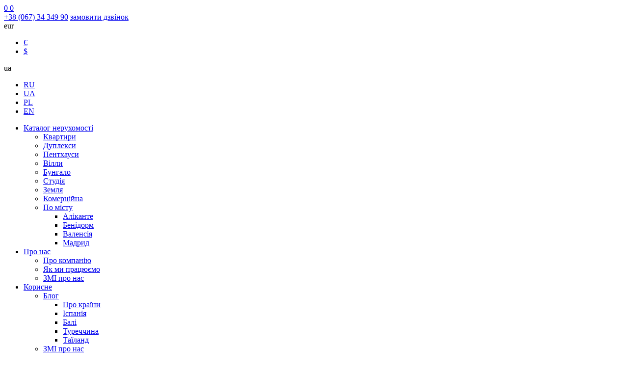

--- FILE ---
content_type: text/html; charset=UTF-8
request_url: https://deniz-estate.com/ua/blog/investors/variant-investirovaniya-v-odinochnuyu-villu/
body_size: 12966
content:
<!doctype html><html lang="uk"><head><script data-no-optimize="1">var litespeed_docref=sessionStorage.getItem("litespeed_docref");litespeed_docref&&(Object.defineProperty(document,"referrer",{get:function(){return litespeed_docref}}),sessionStorage.removeItem("litespeed_docref"));</script> <meta charset="utf-8"><meta name="viewport" content="width=device-width, initial-scale=1"><link rel="apple-touch-icon" sizes="76x76" href="/apple-touch-icon.png"><link rel="icon" type="image/png" sizes="32x32" href="/favicon-32x32.png"><link rel="icon" type="image/png" sizes="16x16" href="/favicon-16x16.png"><link rel="manifest" href="/site.webmanifest"><link rel="mask-icon" href="/safari-pinned-tab.svg" color="#5bbad5"><meta name="msapplication-TileColor" content="#da532c"><meta name="theme-color" content="#ffffff"><link rel="icon" href="/apple-touch-icon.png" type="image/x-icon">
 <script type="litespeed/javascript">(function(w,d,s,l,i){w[l]=w[l]||[];w[l].push({'gtm.start':new Date().getTime(),event:'gtm.js'});var f=d.getElementsByTagName(s)[0],j=d.createElement(s),dl=l!='dataLayer'?'&l='+l:'';j.async=!0;j.src='https://www.googletagmanager.com/gtm.js?id='+i+dl;f.parentNode.insertBefore(j,f)})(window,document,'script','dataLayer','GTM-KFP4QHT2')</script> <meta name='robots' content='max-image-preview:large' /><title>Варіант інвестування у одиночну віллу - Deniz Estate</title><link rel="canonical" href="https://deniz-estate.com/ua/blog/investors/variant-investirovaniya-v-odinochnuyu-villu/" /><meta name="twitter:card" content="summary_large_image" /><meta name="twitter:title" content="Варіант інвестування у одиночну віллу - Deniz Estate" /><meta name="twitter:description" content="Відмінний варіант інвестування в одиночну віллу Розташування: Chaweng Noi розташований на піднесенні гір з барвистим оглядом на море, піщаний пляж і на регіоні Таїланду Chaweng. Відстань до моря: 2 км. транспортом. Район Люкс класу з розкішним видом на море. Всі необхідні об&#8217;єкти та пляж в 5-15 хвилинах транспортом. Інвестиції: 294 120 USD &#8211; Земельна площа…" /><meta name="twitter:image" content="https://deniz-estate.com/wp-content/uploads/2017/05/01-gardenia-exterior01-1170x455-1.webp" /><link rel="alternate" title="oEmbed (JSON)" type="application/json+oembed" href="https://deniz-estate.com/ua/wp-json/oembed/1.0/embed?url=https%3A%2F%2Fdeniz-estate.com%2Fua%2Fblog%2Finvestors%2Fvariant-investirovaniya-v-odinochnuyu-villu%2F" /><link rel="alternate" title="oEmbed (XML)" type="text/xml+oembed" href="https://deniz-estate.com/ua/wp-json/oembed/1.0/embed?url=https%3A%2F%2Fdeniz-estate.com%2Fua%2Fblog%2Finvestors%2Fvariant-investirovaniya-v-odinochnuyu-villu%2F&#038;format=xml" /><meta property="og:locale" content="uk"><meta property="og:type" content="article"><meta property="og:title" content="Варіант інвестування у одиночну віллу"><meta property="og:description" content="Відмінний варіант інвестування в одиночну віллу Розташування: Chaweng Noi розташований на піднесенні гір з барвистим оглядом на море, піщаний пляж і на регіоні …"><meta property="og:url" content="https://deniz-estate.com/ua/blog/investors/variant-investirovaniya-v-odinochnuyu-villu/"><meta property="og:site_name" content="Deniz Estate"><meta property="og:image" content="https://deniz-estate.com/wp-content/uploads/2017/05/01-gardenia-exterior01-1170x455-1.webp"><meta property="og:image:width" content="1170"><meta property="og:image:height" content="455"><meta property="twitter:card" content="summary_large_image"><meta property="twitter:title" content="Варіант інвестування у одиночну віллу"><meta property="twitter:image" content="https://deniz-estate.com/wp-content/uploads/2017/05/01-gardenia-exterior01-1170x455-1.webp"><meta property="twitter:description" content="Відмінний варіант інвестування в одиночну віллу Розташування: Chaweng Noi розташований на піднесенні гір з барвистим оглядом на море, піщаний пляж і на регіоні …"><link data-optimized="2" rel="stylesheet" href="https://deniz-estate.com/wp-content/litespeed/css/5d488b7b4f3e5a938dde0292728a1ea4.css?ver=85285" /> <script type="litespeed/javascript" data-src="https://deniz-estate.com/wp-includes/js/jquery/jquery.min.js?ver=3.7.1" id="jquery-core-js"></script> <link rel="https://api.w.org/" href="https://deniz-estate.com/ua/wp-json/" /><link rel="alternate" title="JSON" type="application/json" href="https://deniz-estate.com/ua/wp-json/wp/v2/posts/211501" /><link rel="EditURI" type="application/rsd+xml" title="RSD" href="https://deniz-estate.com/xmlrpc.php?rsd" /><meta name="generator" content="WordPress 6.9" /><link rel='shortlink' href='https://deniz-estate.com/ua/?p=211501' /><link hreflang="ru" href="https://deniz-estate.com/ru/blog/investors/variant-investirovaniya-v-odinochnuyu-villu/" rel="alternate" /><link hreflang="uk" href="https://deniz-estate.com/ua/blog/investors/variant-investirovaniya-v-odinochnuyu-villu/" rel="alternate" /><link hreflang="pl" href="https://deniz-estate.com/pl/blog/investors/variant-investirovaniya-v-odinochnuyu-villu/" rel="alternate" /><link hreflang="en" href="https://deniz-estate.com/en/blog/investors/variant-investirovaniya-v-odinochnuyu-villu/" rel="alternate" /><link hreflang="x-default" href="https://deniz-estate.com/ru/blog/investors/variant-investirovaniya-v-odinochnuyu-villu/" rel="alternate" /><meta name="generator" content="qTranslate-XT 3.15.2.dev.0" /><link rel="icon" href="https://deniz-estate.com/wp-content/uploads/2023/10/apple-touch-icon.png" sizes="32x32" /><link rel="icon" href="https://deniz-estate.com/wp-content/uploads/2023/10/apple-touch-icon.png" sizes="192x192" /><link rel="apple-touch-icon" href="https://deniz-estate.com/wp-content/uploads/2023/10/apple-touch-icon.png" /><meta name="msapplication-TileImage" content="https://deniz-estate.com/wp-content/uploads/2023/10/apple-touch-icon.png" />
 <script type="litespeed/javascript">(function(w,d,s,l,i){w[l]=w[l]||[];w[l].push({'gtm.start':new Date().getTime(),event:'gtm.js'});var f=d.getElementsByTagName(s)[0],j=d.createElement(s),dl=l!='dataLayer'?'&l='+l:'';j.async=!0;j.src='https://www.googletagmanager.com/gtm.js?id='+i+dl;f.parentNode.insertBefore(j,f)})(window,document,'script','dataLayer','GTM-MTW95VG')</script> 
<noscript><img height="1" width="1" style="display:none" src="https://www.facebook.com/tr?id=1696063507402084&ev=PageView&noscript=1" /></noscript></head><body>
<noscript><iframe data-lazyloaded="1" src="about:blank" data-litespeed-src="https://www.googletagmanager.com/ns.html?id=GTM-KFP4QHT2" height="0" width="0" style="display:none;visibility:hidden"></iframe></noscript>
<noscript><iframe data-lazyloaded="1" src="about:blank" data-litespeed-src="https://www.googletagmanager.com/ns.html?id=GTM-5S9P8LM"
height="0" width="0" style="display:none;visibility:hidden"></iframe></noscript><header class="dark_bg"><div class="mobile_menu_item"><div class="container-xl"><div class="row"><div class="col-12"><div class="burger_close"></div><div class="cloned_element_menu"></div><div class="social_link_mobile">
<a href="https://wa.me/380962202000?text=/start" target="blank" class="social_ico whatsapp"></a>
<a href="viber://pa?chatURI=deniz_mainbot&context=66e4255079934947a80715f6" target="blank" class="social_ico viber"></a>
<a href="https://t.me/deniz_mainbot" target="blank" class="social_ico telegram"></a>
<a href="#" class="favorite_btn">
<span class="counter">0</span>
</a>
<a href="#" class="compare_btn">
<span class="counter">0</span>
</a></div></div></div></div></div><div class="container-xl"><div class="row"><div class="col-12"><div class="menu_line_new dark">
<a href="/ua/" class="logo_main"></a>
<a href="#" class="burger_menu new"></a><div class="socials">
<a href="https://www.instagram.com/deniz_estate/" target="blank" class="insta"></a>
<a href="https://www.youtube.com/channel/UCDrxhkUSjOAefEn3L7ngpKQ" target="blank" class="youtube"></a>
<a href="https://www.facebook.com/page.deniz.estate" target="blank" class="fb"></a></div>
<a href="tel:+380673434990" class="main_phone">+38 (067) 34 349 90</a>
<a href="#" class="button_callback func_open_modal" data-layer="send_call_back" data-type="callback" data-title="Замовлення зворотнього дзвінка">замовити дзвінок</a><div class="messengers">
<a href="https://wa.me/380962202000?text=/start" target="blank" class="whatsapp"></a>
<a href="https://t.me/deniz_mainbot" target="blank" class="telegram"></a>
<a href="viber://pa?chatURI=deniz_mainbot&context=66e4255079934947a80715f6" target="blank" class="viber"></a></div>
<a href="tel:+380673434990" class="call_back_btn"></a><div class="currency-selector"><div class="current-currency">eur</div><ul class="currency_select currency-dropdown"><li><a href="#" data-currency="eur" class="eur active">€</a></li><li><a href="#" data-currency="usd" class="usd ">$</a></li></ul></div><div class="language-selector"><div class="current-lang">ua</div><ul class="language-chooser language-chooser-text qtranxs_language_chooser" id="language-chooser"><li class="lang-ru"><a href="https://deniz-estate.com/ru/blog/investors/variant-investirovaniya-v-odinochnuyu-villu/" title="RU (ru)" class="qtranxs_text qtranxs_text_ru"><span>RU</span></a></li><li class="lang-ua active"><a href="https://deniz-estate.com/ua/blog/investors/variant-investirovaniya-v-odinochnuyu-villu/" title="UA (ua)" class="qtranxs_text qtranxs_text_ua"><span>UA</span></a></li><li class="lang-pl"><a href="https://deniz-estate.com/pl/blog/investors/variant-investirovaniya-v-odinochnuyu-villu/" title="PL (pl)" class="qtranxs_text qtranxs_text_pl"><span>PL</span></a></li><li class="lang-en"><a href="https://deniz-estate.com/en/blog/investors/variant-investirovaniya-v-odinochnuyu-villu/" title="EN (en)" class="qtranxs_text qtranxs_text_en"><span>EN</span></a></li></ul><div class="qtranxs_widget_end"></div></div></div><div class="menu_element_row dark"><nav class="menu"><ul><li class="dropdown">
<a href="/ua/sale/">Каталог нерухомості</a><ul class="submenu"><li><a href="/ua/sale/apartments/">Квартири</a></li><li><a href="/ua/sale/duplex/">Дуплекси</a></li><li><a href="/ua/sale/penthouses/">Пентхауси</a></li><li><a href="/ua/sale/villa/">Вілли</a></li><li><a href="/ua/sale/bungalow/">Бунгало</a></li><li><a href="/ua/sale/studio/">Студія</a></li><li><a href="/ua/sale/land/">Земля</a></li><li><a href="/ua/sale/commercial/">Комерційна</a></li><li class="dropdown">
<a href="#">По місту</a><ul class="submenu"><li><a href="/ua/sale/spain/alicante/">Аліканте</a></li><li><a href="/ua/sale/spain/benidorm/">Бенідорм</a></li><li><a href="/ua/sale/spain/valencia/">Валенсія</a></li><li><a href="/ua/sale/spain/madrid/">Мадрид</a></li></ul></li></ul></li><li class="dropdown">
<a href="/ua/about/">Про нас</a><ul class="submenu"><li><a href="/ua/about/">Про компанію</a></li><li><a href="/ua/about/who-we-are/">Як ми працюємо</a></li><li><a href="/ua/about/smi/">ЗМІ про нас</a></li></ul></li><li class="dropdown">
<a href="#">Корисне</a><ul class="submenu"><li class="dropdown">
<a href="/ua/blog/">Блог</a><ul class="submenu"><li><a href="/ua/about-the-countries/">Про країни</a></li><li><a href="/ua/about-the-countries/ispaniya/">Іспанія</a></li><li><a href="/ua/about-the-countries/indoneziya/">Балі</a></li><li><a href="/ua/about-the-countries/turciya/">Туреччина</a></li><li><a href="/ua/about-the-countries/tailand/">Таїланд </a></li></ul></li><li><a href="/ua/about/smi/">ЗМІ про нас</a></li><li><a href="/ua/new-building/">Купівля новобудови</a></li><li><a href="/ua/oformlennya-neruhomosti/">Оформлення нерухомості</a></li><li><a href="/ua/finansovi-pitannya-kupivli-neruhomosti/">Фінансові питання купівлі</a></li><li><a href="/ua/proczes-kupivli-neruhomosti/">Процес купівлі</a></li></ul></li><li class="dropdown">
<a href="/ua/services/">Послуги</a><ul class="submenu"><li><a href="/ua/services/oznajomchij-tur-z-deniz-estate/">Ознайомлювальний тур</a></li><li><a href="/ua/services/kupivlya-neruhomosti-onlajn-z-deniz-estate-prosto-bezpechno-zruchno/">Купівля online</a></li><li><a href="/ua/services/yuridichnij-suprovid-pri-kupivli-neruhomosti-za-kordonom/">Юридичні послуги</a></li><li><a href="/ua/services/investiczii-v-neruhomist-za-kordonom/">Інвестиції у нерухомість</a></li><li><a href="/ua/services/pislyaprodazhnij-servis-yak-zabezpechiti-spokij-ta-komfort-pislya-pokupki/">Післяпродажний сервіс</a></li><li><a href="/ua/services/upravlinnya-neruhomistyu-za-kordonom/">Управління нерухомістю/Оренда</a></li><li><a href="/ua/services/vid-na-prozhivannya-ta-zolota-viza-pri-pokupczi-neruhomosti/">Посвідка на проживання/Золота віза</a></li><li><a href="/ua/services/gromadyanstvo-cherez-investiczii/">Громадянство</a></li></ul></li><li><a href="/ua/contacts/">Контакти</a></li></ul></nav>
<a href="#" class="favorite_btn">
<span class="counter">0</span>
</a>
<a href="#" class="compare_btn">
<span class="counter">0</span>
</a></div><div class="mobile_menu_elem"><ul class="quick_link"><li><a href="/ua/new-building/">Купівля новобудови</a></li><li><a href="/ua/sale/">Каталог нерухомості</a></li></ul>
<a href="#" class="open_mob_menu"></a></div></div></div></div></header><main> <script type="application/ld+json">{
    "@context":"https://schema.org/",
    "@type":"WebPage",
    "url":"https://deniz-estate.com/ua/blog/investors/variant-investirovaniya-v-odinochnuyu-villu/",
    "name":"Варіант інвестування у одиночну віллу",
    "inLanguage":"uk",
    "breadcrumb":{
        "@type":"BreadcrumbList",
        "itemListElement":[
            {
                "@type":"ListItem",
                "position": 1,
                "item":{
                    "name":"Головна",
                    "url":"https://deniz-estate.com/ua/"
                }
            },
			{
                "@type":"ListItem",
                "position": 2,
                "item":{
                    "name":"Блог",
                    "url":"https://deniz-estate.com/ua/blog/"
                }
            },
			{
                "@type":"ListItem",
                "position": 3,
                "item":{
                    "name":"Инвесторам",
                    "url":"https://deniz-estate.com/ua/blog/investors/"
                }
            },
			{
                "@type":"ListItem",
                "position": 4,
                "item":{
                    "name":"Варіант інвестування у одиночну віллу",
                    "url":"https://deniz-estate.com/ua/blog/investors/variant-investirovaniya-v-odinochnuyu-villu/"
                }
            }
        ]
    },
    "mainEntity":{
        "@type":"BlogPosting",
        "name":"Варіант інвестування у одиночну віллу#Article",
        "headline":"Варіант інвестування у одиночну віллу",
        "articleSection":"Инвесторам",
        "@id":"https://deniz-estate.com/ua/blog/investors/variant-investirovaniya-v-odinochnuyu-villu/#article",
        "url":"https://deniz-estate.com/ua/blog/investors/variant-investirovaniya-v-odinochnuyu-villu/",

        "dateCreated":"2017-05-16UTC11:20:34+00:00",
        "dateModified":"2017-05-16UTC11:20:34+00:00",
        "datePublished":"2017-05-16UTC11:20:34+00:00",

        "image":[
            {
                "@type":"ImageObject",
                "contentUrl":"https://deniz-estate.com/wp-content/uploads/2017/05/01-gardenia-exterior01-1170x455-1.webp",
                "representativeOfPage": true,
            }
        ],
        "creator":{
            "@type":"Organization",
            "name":"Deniz Estate",
            "@id":"https://deniz-estate.com/about/#about"
        },
        "publisher":{
            "@type":"Organization",
            "name":"Deniz Estate",
            "@id":"https://deniz-estate.com/about/#about"
        }
    }
}</script> <section class="breadcrumbs"><div class="container-xl"><div class="row"><div class="col-12"><ul class="breadcrumb_list"><li><a href="/ua/">Головна</a></li><li><a href="/ua/blog/">Блог</a></li><li><a href="https://deniz-estate.com/ua/blog/investors/">Инвесторам</a></li><li><span class="currnet_bread">Варіант інвестування у одиночну віллу</span></li></ul></div></div></div></section><section class="article"><div class="container-xl"><div class="row"><div class="col-12 col-md-8"><div class="main_content"><div class="main_picture_block" style="background: linear-gradient(180deg, rgba(45, 77, 118, 0) 0%, #1C2445 100%), url(https://deniz-estate.com/wp-content/uploads/2017/05/01-gardenia-exterior01-1170x455-1.webp);"><h1 class="main_title">Варіант інвестування у одиночну віллу</h1></div><div class="meta_content_block"><div class="post_category">
<a href="https://deniz-estate.com/ua/blog/investors/">Инвесторам</a>
<a href="https://deniz-estate.com/ua/about-the-countries/tailand/">Таиланд</a></div><p class="date_of_post">Дата: 16.05.2017</p></div><div class="main_content_articles"><p style="text-align: center;"><strong>Відмінний варіант інвестування в одиночну віллу</strong></p><p><strong>Розташування:</strong> Chaweng Noi розташований на піднесенні гір з барвистим оглядом на море, піщаний пляж і на регіоні Таїланду Chaweng. <strong>Відстань до моря:</strong> 2 км. транспортом. Район Люкс класу з розкішним видом на море. Всі необхідні об&#8217;єкти та пляж в 5-15 хвилинах транспортом. <strong>Інвестиції:</strong> 294 120 USD &#8211; Земельна площа 980 кв.м. Попередня оплата – 100%. (Вигляд володіння &#8211; Chanote). 525 000USD – вартість 4х спальної вілли загальною площею 500 кв.м. Термін 6-8 місяців. З першим внеском 30%, далі оплата згідно з графіком платежів. 819 120 USD &#8211; всього за будівництво вілли під &#8220;ключ&#8221;. 88 880 USD – приблизна вартість меблів та деталей інтер&#8217;єру для 2 вілл. 908 000 USD &#8211; разом сума інвестицій. <strong>Повернення інвестицій:</strong> Низький сезон (півроку). Ціна оренди вілли за ніч – 900 USD 19 215 USD – сума від оренди на місяць із заселенням 70% 7 686 USD – загальні витрати на місяць 11 529 USD – виручка від оренди за місяць. Високий сезон (півроку). Вартість оренди вілл за ніч – 1050 USD 22 418 USD – сума від оренди на місяць із заселенням 70% 8 967 USD – загальні витрати на місяць 13 451 USD – виручка за місяць від оренди 2-х вілл. Всього: 149880 USD чистий прибуток за рік від оренди вілли. 6,06 року – ROI* та 16,51% на рік – повернення інвестованих коштів. Дохід під час продажу вілли в районі 100% *ROI сформований тільки на прибуток від оренди. За таких розрахунків враховувалося, що зайнятість вілл становить 70% протягом року. Однак насправді можна здавати вілли з наповнюваністю до 90% за рік. І тут підсумкові цифри будуть іншими. Розглянемо варіант із середнім можливим значенням – наповнюваність 80%. Річний дохід становитиме <strong>170 352 USD. ROI* &#8211; 5,33 року та 18,76% на рік</strong> &#8211; повернення від інвестованих коштів. Це за інших рівних умов.</p></div></div></div><div class="col-12 col-md-4"><div class="sidebar_field"><div class="sidebar_item form_subscribe"><p class="sidebar_item_title">Підпишіться на розсилку Deniz Estate</p><form method="POST" class="need_validate" action="/wp-admin/admin-ajax.php">
<input type="hidden" name="curent_page" value="/ua/blog/investors/variant-investirovaniya-v-odinochnuyu-villu/"/><input type="hidden" name="where_user" value="/"/>									<input type="hidden" name="form_name" value="Підписка на розсилку" />
<input type="hidden" name="layer_push" value="send_subscribe" />
<input type="text" name="name" placeholder="Ваше ім'я" aria-label="Ваше ім'я"/>
<input type="email" name="email" placeholder="Email" aria-label="Email"/>
<input type="text" name="phone" placeholder="Номер телефону" aria-label="Номер телефону"/>
<button type="submit">Підписатися</button></form></div><div class="sidebar_item lists_country"><ul><li><a href="https://deniz-estate.com/ua/blog/">Блог</a></li><li><a href="https://deniz-estate.com/ua/about-the-countries/bolgariya/">Болгария</a></li><li><a href="https://deniz-estate.com/ua/about-the-countries/germaniya/">Германия</a></li><li><a href="https://deniz-estate.com/ua/about-the-countries/gruziya/">Грузия</a></li><li><a href="https://deniz-estate.com/ua/blog/investors/" class="active">Инвесторам</a></li><li><a href="https://deniz-estate.com/ua/blog/investments/">Инвестпроекты</a></li><li><a href="https://deniz-estate.com/ua/about-the-countries/indoneziya/">Индонезия</a></li><li><a href="https://deniz-estate.com/ua/about-the-countries/ispaniya/">Испания</a></li><li><a href="https://deniz-estate.com/ua/about-the-countries/kipr/">Кипр</a></li><li><a href="https://deniz-estate.com/ua/blog/news/">Новости</a></li><li><a href="https://deniz-estate.com/ua/about-the-countries/">О странах</a></li><li><a href="https://deniz-estate.com/ua/about-the-countries/tailand/" class="active">Таиланд</a></li><li><a href="https://deniz-estate.com/ua/about-the-countries/turciya/">Турция</a></li><li><a href="https://deniz-estate.com/ua/about-the-countries/chernogoriya/">Черногория</a></li></ul></div><div class="sidebar_item special_blcok"><p class="special_block_title">Нерухомість за кордоном</p><p class="sub_title_info">Підсумки півріччя, новини, прогнози.</p>
<a href="/ua/sale/" class="special_block_btn">Подивитися все</a></div><div class="sidebar_item go_to_catalog_country">
<a href="https://deniz-estate.com/ua/sale/spain/" style="background: linear-gradient(90deg, rgba(28, 36, 69, 0.50) 0%, rgba(28, 36, 69, 0.00) 100%), url(https://deniz-estate.com/wp-content/uploads/2023/10/spain.jpg);">Іспанія</a>
<a href="https://deniz-estate.com/ua/sale/turkey/" style="background: linear-gradient(90deg, rgba(28, 36, 69, 0.50) 0%, rgba(28, 36, 69, 0.00) 100%), url(https://deniz-estate.com/wp-content/uploads/2023/10/turkey.jpg);">Туреччина</a>
<a href="https://deniz-estate.com/ua/sale/indonesia/" style="background: linear-gradient(90deg, rgba(28, 36, 69, 0.50) 0%, rgba(28, 36, 69, 0.00) 100%), url(https://deniz-estate.com/wp-content/uploads/2023/10/indonesia.jpg);">Індонезія</a>
<a href="https://deniz-estate.com/ua/sale/cyprus/" style="background: linear-gradient(90deg, rgba(28, 36, 69, 0.50) 0%, rgba(28, 36, 69, 0.00) 100%), url(https://deniz-estate.com/wp-content/uploads/2023/10/cyprus.jpg);">Кіпр</a>
<a href="https://deniz-estate.com/ua/sale/uae/" style="background: linear-gradient(90deg, rgba(28, 36, 69, 0.50) 0%, rgba(28, 36, 69, 0.00) 100%), url(https://deniz-estate.com/wp-content/uploads/2023/10/oae.jpg);">ОАЕ</a>
<a href="https://deniz-estate.com/ua/sale/georgia/" style="background: linear-gradient(90deg, rgba(28, 36, 69, 0.50) 0%, rgba(28, 36, 69, 0.00) 100%), url(https://deniz-estate.com/wp-content/uploads/2023/10/georgia.jpg);">Грузія</a>
<a href="https://deniz-estate.com/ua/sale/thailand/" style="background: linear-gradient(90deg, rgba(28, 36, 69, 0.50) 0%, rgba(28, 36, 69, 0.00) 100%), url(https://deniz-estate.com/wp-content/uploads/2023/11/thailand_country-1024x682.jpg);">Таїланд</a>
<a href="https://deniz-estate.com/ua/sale/northern-cyprus/" style="background: linear-gradient(90deg, rgba(28, 36, 69, 0.50) 0%, rgba(28, 36, 69, 0.00) 100%), url(https://deniz-estate.com/wp-content/uploads/2023/11/east_cuprys-1024x682.jpg);">Північний Кіпр</a>
<a href="https://deniz-estate.com/ua/sale/tanzania/" style="background: linear-gradient(90deg, rgba(28, 36, 69, 0.50) 0%, rgba(28, 36, 69, 0.00) 100%), url(https://deniz-estate.com/wp-content/uploads/2025/04/tanzania.webp);">Танзанія</a></div></div></div></div></div></section><section class="similar_posts"><div class="container-xl"><div class="row"><div class="col-12"><p class="section_title">Схожі статті</p><div class="similar_posts_row"><div class="similar_posts_item">
<a href="https://deniz-estate.com/ua/blog/la-senia-spain/" class="link_to_post"></a><div class="article_image" style="background-image:url(https://deniz-estate.com/wp-content/uploads/2026/01/la-senia-spain-img-1.jpg);"></div><div class="article_cat">
<span>Блог</span></div><p class="article_name">Ла Зенія, Іспанія: інфраструктура, нерухомість та особливості району</p></div><div class="similar_posts_item">
<a href="https://deniz-estate.com/ua/blog/plaja-flamenko-spain/" class="link_to_post"></a><div class="article_image" style="background-image:url(https://deniz-estate.com/wp-content/uploads/2026/01/plaja-flamenko-spain-img-1.webp);"></div><div class="article_cat">
<span>Блог</span>
<span>Испания</span>
<span>О странах</span></div><p class="article_name">Плайя Фламенка, Іспанія – район для комфортного життя біля моря</p></div><div class="similar_posts_item">
<a href="https://deniz-estate.com/ua/blog/kampoamor-spain/" class="link_to_post"></a><div class="article_image" style="background-image:url(https://deniz-estate.com/wp-content/uploads/2026/01/kampoamor-spain-img-1.webp);"></div><div class="article_cat">
<span>Блог</span>
<span>Испания</span>
<span>О странах</span></div><p class="article_name">Кампоамор, Іспанія – зелений і респектабельний район біля моря</p></div></div>
<a href="/ua/blog/" class="go_to_blog_btn">Перейти до блогу</a></div></div></div></section><section class="consultation_section"><div class="container-xl"><div class="row"><div class="col-12"><div class="consultation_block"><div class="consultation_block_item"><div class="cons_text_elem"><p class="section_title">Записатися на консультацію з експертом із нерухомості за кордоном</p><div class="text_block"><p>наша професія нагадує мені роботу «персонального асистента», такого собі координатора чи провідника в новій країні, який допомагає людині уникнути головного болю - у нашому випадку пов'язаного з купівлею нерухомості.</p><p>Тому з нами купують квартири, здають їх в оренду, отримують кредитування в банках або оформляють ППП, навіть меблюють квартири та віддають дітей до школи.</p><p>А найголовніше - нас рекомендують друзям, а довіра багато чого варта. Приходьте й ви до нас!</p></div>
<a href="#" class="get_cons_expert_btn func_open_modal" data-layer="send_get_consultation_all" data-title="Замовлення консультації з експертом із нерухомості" data-type="consultation_dir">Отримати консультацію</a></div><div class="photo_expert"><div class="photo_item"></div><div class="post_expert">Юрій Грушецький Засновник Deniz Estate</div></div></div></div></div></div></div></section></main><footer ><div class="container-xl"><div class="row"><div class="col-12"><div class="footer_row_new"><div>
<a href="/ua/" class="logo_footer"></a>
<a href="mailto:info@deniz-estate.com" class="mailto">info@deniz-estate.com</a><ul class="social____inco"><li><a href="https://www.instagram.com/deniz_estate/" target="blank" class="instagram"></a></li><li><a href="https://www.youtube.com/channel/UCDrxhkUSjOAefEn3L7ngpKQ" target="blank" class="youtube"></a></li><li><a href="https://www.facebook.com/page.deniz.estate" target="blank" class="facebook"></a></li></ul></div><div><p class="div_title">Офіс у Києві</p><p class="address">м. Київ, вул. Василя Липківського, 45, офіс 5,<br/>Пн-Сб: з 9:00 до 20:00</p></div><div><p class="div_title">Каталог нерухомості</p><ul class="catalog_link"><li><a href="/ua/sale/">Нерухомість від забудовника</a></li><li><a href="/ua/sale/">Нерухомість від власника</a></li><li><a href="/ua/sale/">Нерухомість з розстрочкою</a></li><li><a href="/ua/sale/">Нерухомість під громадянство</a></li><li><a href="/ua/sale/">Нерухомість на першій лінії</a></li><li><a href="/ua/sale/">Нерухомість з видом на море</a></li><li><a href="/ua/sale/">Недорога нерухомість</a></li><li><a href="/ua/sale/">Елітна нерухомість</a></li><li><a href="/ua/sale/">Інвестиційна нерухомість</a></li><li><a href="/ua/sale/">Нерухомість в оренду</a></li></ul></div><div><ul class="menu_link"><li><a href="/ua/blog/">Корисне</a></li><li><a href="/ua/about/">Про нас</a></li><li><a href="/ua/contacts/">Контакти</a></li></ul></div><div><ul class="main_phones"><li><a href="tel:+34965028045" class="es">+34 (965) 028 045</a></li><li><a href="tel:+908507711911" class="tr">+90 (850) 771 19 11</a></li><li><a href="tel:+380673434990" class="ua">+38 (067) 34 349 90</a></li></ul></div></div></div></div></div></footer><section class="privacy"><div class="container-xxl"><div class="row"><div class="col-12"><div class="cookie_confirm_cont">
<a href="#" class="close_cookie"></a><p class="title_cookie">Політика використання COOKIE</p><div class="text_cookie">
Згідно з нашою <a href="#" target="_blank">політикою конфіденційності</a> ми використовуємо файли cookie як власні, так і третіх осіб, щоб покращувати пропонований нами сервіс за допомогою аналізу характеру користування сайтом. Ви можете прийняти умови використання файлів cookie, натиснувши кнопку "Прийняти", або відмовитися натиснувши кнопку "Скасувати"</div><div class="button_cookie">
<a href="#" class="accept_cookie">Прийняти</a>
<a href="#" class="refuse_cookie">Скасувати</a></div></div></div></div></div></section>
<a class="pulse-button_viber" href="viber://pa?chatURI=deniz_mainbot&context=66e4255079934947a80715f6" target="blank">
<span class="pulse-button__icon"></span>
<span class="pulse-button__rings"></span>
<span class="pulse-button__rings"></span>
<span class="pulse-button__rings"></span>
</a>
<a class="pulse-button" href="https://wa.me/380962202000?text=/start" target="blank">
<span class="pulse-button__icon"></span>
<span class="pulse-button__rings"></span>
<span class="pulse-button__rings"></span>
<span class="pulse-button__rings"></span>
</a>
<a class="pulse-button_tg" href="https://t.me/deniz_mainbot" target="blank">
<span class="pulse-button__icon"></span>
<span class="pulse-button__rings"></span>
<span class="pulse-button__rings"></span>
<span class="pulse-button__rings"></span>
</a><div id="popup" class="popup-bg not_show get_callback"><div class="popup__container"><div class="popup__block"><div class="popup__close"></div><div class="modal_data"><p class="modal_heading">Замовлення зворотнього дзвінка</p><form method="post" class="need_validate" action="/wp-admin/admin-ajax.php">
<input type="hidden" name="curent_page" value="/ua/blog/investors/variant-investirovaniya-v-odinochnuyu-villu/"/><input type="hidden" name="where_user" value="/"/>										<input type="hidden" name="layer_push" value="" />
<input type="hidden" name="form_name" value="" />
<input type="text" name="name" placeholder="Ваше ім'я" aria-label="Ваше ім'я"/>
<input type="text" name="phone" placeholder="Номер телефону" aria-label="Номер телефону"/><div class="styling_chekbox"><p>
<input type="checkbox" value="1" id="check_privacy" name="check_privacy" checked>
<label for="check_privacy">Я погоджуюсь з правилами обробки персональних даних та політикою конфіденційності Deniz Estate</label></p></div>
<button type="submit">Зателефонуйте мені</button></form></div></div></div></div><div id="popup" class="popup-bg not_show get_catalog"><div class="popup__container"><div class="popup__block"><div class="popup__close"></div><div class="modal_data"><p class="modal_heading">Отримайте актуальний каталог нерухомості за кордоном</p><div class="modal_text"><p>Заповніть поля нижче, і ми надішлемо вам каталог найактуальніших пропозицій <b>viber, whatsapp, telegram</b></p></div><form method="post" class="need_validate" action="/wp-admin/admin-ajax.php">
<input type="hidden" name="curent_page" value="/ua/blog/investors/variant-investirovaniya-v-odinochnuyu-villu/"/><input type="hidden" name="where_user" value="/"/>					<input type="hidden" name="form_name" value="" />
<input type="hidden" name="layer_push" value="" />
<input type="text" name="name" placeholder="Ваше ім'я" aria-label="Ваше ім'я"/>
<input type="text" name="email" placeholder="Email" aria-label="Email"/>
<input type="text" name="phone" placeholder="Номер телефону" aria-label="Номер телефону"/><div class="styling_chekbox"><p>
<input type="checkbox" value="1" id="check_privacy" name="check_privacy" checked>
<label for="check_privacy">Я погоджуюсь з правилами обробки персональних даних та політикою конфіденційності Deniz Estate</label></p></div>
<button type="submit">Хочу каталог</button></form></div></div></div></div><div id="popup" class="popup-bg not_show manager_help"><div class="popup__container"><div class="popup__block"><div class="popup__close"></div><div class="modal_data"><p class="modal_heading">Наш менеджер зв'яжеться з вами для уточнення деталей по об'єкту</p><form method="post" class="need_validate" action="/wp-admin/admin-ajax.php">
<input type="hidden" name="curent_page" value="/ua/blog/investors/variant-investirovaniya-v-odinochnuyu-villu/"/><input type="hidden" name="where_user" value="/"/>					<input type="hidden" name="form_name" value="" />
<input type="hidden" name="layer_push" value="" />
<input type="text" name="name" placeholder="Ваше ім'я" aria-label="Ваше ім'я"/>
<input type="text" name="email" placeholder="Email" aria-label="Email"/>
<input type="text" name="phone" placeholder="Номер телефону" aria-label="Номер телефону"/><div class="styling_chekbox"><p>
<input type="checkbox" value="1" id="check_privacy" name="check_privacy" checked>
<label for="check_privacy">Я погоджуюсь з правилами обробки персональних даних та політикою конфіденційності Deniz Estate</label></p></div><div class="manager_block"><div class="manager_face" style="background-image:url('https://deniz-estate.com/wp-content/uploads/2025/11/ekaterina_dolynska.jpg');"></div><div class="manager_info"><div class="manager_post">Брокер</div><div class="manager_name">Катерина Долинська</div></div></div>
<button type="submit">Залишити заявку</button></form></div></div></div></div><div id="popup" class="popup-bg not_show manager_help director"><div class="popup__container"><div class="popup__block"><div class="popup__close"></div><div class="modal_data"><p class="modal_heading">Наш менеджер зв'яжеться з вами для уточнення деталей по об'єкту</p><form method="post" class="need_validate" action="/wp-admin/admin-ajax.php">
<input type="hidden" name="curent_page" value="/ua/blog/investors/variant-investirovaniya-v-odinochnuyu-villu/"/><input type="hidden" name="where_user" value="/"/>					<input type="hidden" name="form_name" value="" />
<input type="hidden" name="layer_push" value="" />
<input type="text" name="name" placeholder="Ваше ім'я" aria-label="Ваше ім'я"/>
<input type="text" name="email" placeholder="Email" aria-label="Email"/>
<input type="text" name="phone" placeholder="Номер телефону" aria-label="Номер телефону"/><div class="styling_chekbox"><p>
<input type="checkbox" value="1" id="check_privacy" name="check_privacy" checked>
<label for="check_privacy">Я погоджуюсь з правилами обробки персональних даних та політикою конфіденційності Deniz Estate</label></p></div><div class="manager_block"><div class="manager_face"></div><div class="manager_info"><div class="manager_post">Засновник Deniz Estate</div><div class="manager_name">Юрій Грушецький</div></div></div>
<button type="submit">Залишити заявку</button></form></div></div></div></div><div id="popup" class="popup-bg not_show thank"><div class="popup__container"><div class="popup__block"><div class="popup__close"></div><div class="modal_data"><p class="modal_heading">Дякую!</p><div class="modal_text"><p>Ми зв'яжемося з вами найближчим часом</p></div></div></div></div></div><div id="popup" class="popup-bg not_show thank_manager"><div class="popup__container"><div class="popup__block"><div class="popup__close"></div><div class="modal_data"><p class="modal_heading"><span>Дякую!</span> Ваш персональний менеджер зв'яжеться з Вами для уточнення деталей по об'єкту</p><div class="manager_block"><div class="manager_face" style="background-image:url('https://deniz-estate.com/wp-content/uploads/2025/11/ekaterina_dolynska.jpg');"></div><div class="manager_info"><div class="manager_post">Брокер</div><div class="manager_name">Катерина Долинська</div></div></div></div></div></div></div> <script type="speculationrules">{"prefetch":[{"source":"document","where":{"and":[{"href_matches":"/ua/*"},{"not":{"href_matches":["/wp-*.php","/wp-admin/*","/wp-content/uploads/*","/wp-content/*","/wp-content/plugins/*","/wp-content/themes/deniz_estate/*","/ua/*\\?(.+)"]}},{"not":{"selector_matches":"a[rel~=\"nofollow\"]"}},{"not":{"selector_matches":".no-prefetch, .no-prefetch a"}}]},"eagerness":"conservative"}]}</script> <script data-no-optimize="1">window.lazyLoadOptions=Object.assign({},{threshold:300},window.lazyLoadOptions||{});!function(t,e){"object"==typeof exports&&"undefined"!=typeof module?module.exports=e():"function"==typeof define&&define.amd?define(e):(t="undefined"!=typeof globalThis?globalThis:t||self).LazyLoad=e()}(this,function(){"use strict";function e(){return(e=Object.assign||function(t){for(var e=1;e<arguments.length;e++){var n,a=arguments[e];for(n in a)Object.prototype.hasOwnProperty.call(a,n)&&(t[n]=a[n])}return t}).apply(this,arguments)}function o(t){return e({},at,t)}function l(t,e){return t.getAttribute(gt+e)}function c(t){return l(t,vt)}function s(t,e){return function(t,e,n){e=gt+e;null!==n?t.setAttribute(e,n):t.removeAttribute(e)}(t,vt,e)}function i(t){return s(t,null),0}function r(t){return null===c(t)}function u(t){return c(t)===_t}function d(t,e,n,a){t&&(void 0===a?void 0===n?t(e):t(e,n):t(e,n,a))}function f(t,e){et?t.classList.add(e):t.className+=(t.className?" ":"")+e}function _(t,e){et?t.classList.remove(e):t.className=t.className.replace(new RegExp("(^|\\s+)"+e+"(\\s+|$)")," ").replace(/^\s+/,"").replace(/\s+$/,"")}function g(t){return t.llTempImage}function v(t,e){!e||(e=e._observer)&&e.unobserve(t)}function b(t,e){t&&(t.loadingCount+=e)}function p(t,e){t&&(t.toLoadCount=e)}function n(t){for(var e,n=[],a=0;e=t.children[a];a+=1)"SOURCE"===e.tagName&&n.push(e);return n}function h(t,e){(t=t.parentNode)&&"PICTURE"===t.tagName&&n(t).forEach(e)}function a(t,e){n(t).forEach(e)}function m(t){return!!t[lt]}function E(t){return t[lt]}function I(t){return delete t[lt]}function y(e,t){var n;m(e)||(n={},t.forEach(function(t){n[t]=e.getAttribute(t)}),e[lt]=n)}function L(a,t){var o;m(a)&&(o=E(a),t.forEach(function(t){var e,n;e=a,(t=o[n=t])?e.setAttribute(n,t):e.removeAttribute(n)}))}function k(t,e,n){f(t,e.class_loading),s(t,st),n&&(b(n,1),d(e.callback_loading,t,n))}function A(t,e,n){n&&t.setAttribute(e,n)}function O(t,e){A(t,rt,l(t,e.data_sizes)),A(t,it,l(t,e.data_srcset)),A(t,ot,l(t,e.data_src))}function w(t,e,n){var a=l(t,e.data_bg_multi),o=l(t,e.data_bg_multi_hidpi);(a=nt&&o?o:a)&&(t.style.backgroundImage=a,n=n,f(t=t,(e=e).class_applied),s(t,dt),n&&(e.unobserve_completed&&v(t,e),d(e.callback_applied,t,n)))}function x(t,e){!e||0<e.loadingCount||0<e.toLoadCount||d(t.callback_finish,e)}function M(t,e,n){t.addEventListener(e,n),t.llEvLisnrs[e]=n}function N(t){return!!t.llEvLisnrs}function z(t){if(N(t)){var e,n,a=t.llEvLisnrs;for(e in a){var o=a[e];n=e,o=o,t.removeEventListener(n,o)}delete t.llEvLisnrs}}function C(t,e,n){var a;delete t.llTempImage,b(n,-1),(a=n)&&--a.toLoadCount,_(t,e.class_loading),e.unobserve_completed&&v(t,n)}function R(i,r,c){var l=g(i)||i;N(l)||function(t,e,n){N(t)||(t.llEvLisnrs={});var a="VIDEO"===t.tagName?"loadeddata":"load";M(t,a,e),M(t,"error",n)}(l,function(t){var e,n,a,o;n=r,a=c,o=u(e=i),C(e,n,a),f(e,n.class_loaded),s(e,ut),d(n.callback_loaded,e,a),o||x(n,a),z(l)},function(t){var e,n,a,o;n=r,a=c,o=u(e=i),C(e,n,a),f(e,n.class_error),s(e,ft),d(n.callback_error,e,a),o||x(n,a),z(l)})}function T(t,e,n){var a,o,i,r,c;t.llTempImage=document.createElement("IMG"),R(t,e,n),m(c=t)||(c[lt]={backgroundImage:c.style.backgroundImage}),i=n,r=l(a=t,(o=e).data_bg),c=l(a,o.data_bg_hidpi),(r=nt&&c?c:r)&&(a.style.backgroundImage='url("'.concat(r,'")'),g(a).setAttribute(ot,r),k(a,o,i)),w(t,e,n)}function G(t,e,n){var a;R(t,e,n),a=e,e=n,(t=Et[(n=t).tagName])&&(t(n,a),k(n,a,e))}function D(t,e,n){var a;a=t,(-1<It.indexOf(a.tagName)?G:T)(t,e,n)}function S(t,e,n){var a;t.setAttribute("loading","lazy"),R(t,e,n),a=e,(e=Et[(n=t).tagName])&&e(n,a),s(t,_t)}function V(t){t.removeAttribute(ot),t.removeAttribute(it),t.removeAttribute(rt)}function j(t){h(t,function(t){L(t,mt)}),L(t,mt)}function F(t){var e;(e=yt[t.tagName])?e(t):m(e=t)&&(t=E(e),e.style.backgroundImage=t.backgroundImage)}function P(t,e){var n;F(t),n=e,r(e=t)||u(e)||(_(e,n.class_entered),_(e,n.class_exited),_(e,n.class_applied),_(e,n.class_loading),_(e,n.class_loaded),_(e,n.class_error)),i(t),I(t)}function U(t,e,n,a){var o;n.cancel_on_exit&&(c(t)!==st||"IMG"===t.tagName&&(z(t),h(o=t,function(t){V(t)}),V(o),j(t),_(t,n.class_loading),b(a,-1),i(t),d(n.callback_cancel,t,e,a)))}function $(t,e,n,a){var o,i,r=(i=t,0<=bt.indexOf(c(i)));s(t,"entered"),f(t,n.class_entered),_(t,n.class_exited),o=t,i=a,n.unobserve_entered&&v(o,i),d(n.callback_enter,t,e,a),r||D(t,n,a)}function q(t){return t.use_native&&"loading"in HTMLImageElement.prototype}function H(t,o,i){t.forEach(function(t){return(a=t).isIntersecting||0<a.intersectionRatio?$(t.target,t,o,i):(e=t.target,n=t,a=o,t=i,void(r(e)||(f(e,a.class_exited),U(e,n,a,t),d(a.callback_exit,e,n,t))));var e,n,a})}function B(e,n){var t;tt&&!q(e)&&(n._observer=new IntersectionObserver(function(t){H(t,e,n)},{root:(t=e).container===document?null:t.container,rootMargin:t.thresholds||t.threshold+"px"}))}function J(t){return Array.prototype.slice.call(t)}function K(t){return t.container.querySelectorAll(t.elements_selector)}function Q(t){return c(t)===ft}function W(t,e){return e=t||K(e),J(e).filter(r)}function X(e,t){var n;(n=K(e),J(n).filter(Q)).forEach(function(t){_(t,e.class_error),i(t)}),t.update()}function t(t,e){var n,a,t=o(t);this._settings=t,this.loadingCount=0,B(t,this),n=t,a=this,Y&&window.addEventListener("online",function(){X(n,a)}),this.update(e)}var Y="undefined"!=typeof window,Z=Y&&!("onscroll"in window)||"undefined"!=typeof navigator&&/(gle|ing|ro)bot|crawl|spider/i.test(navigator.userAgent),tt=Y&&"IntersectionObserver"in window,et=Y&&"classList"in document.createElement("p"),nt=Y&&1<window.devicePixelRatio,at={elements_selector:".lazy",container:Z||Y?document:null,threshold:300,thresholds:null,data_src:"src",data_srcset:"srcset",data_sizes:"sizes",data_bg:"bg",data_bg_hidpi:"bg-hidpi",data_bg_multi:"bg-multi",data_bg_multi_hidpi:"bg-multi-hidpi",data_poster:"poster",class_applied:"applied",class_loading:"litespeed-loading",class_loaded:"litespeed-loaded",class_error:"error",class_entered:"entered",class_exited:"exited",unobserve_completed:!0,unobserve_entered:!1,cancel_on_exit:!0,callback_enter:null,callback_exit:null,callback_applied:null,callback_loading:null,callback_loaded:null,callback_error:null,callback_finish:null,callback_cancel:null,use_native:!1},ot="src",it="srcset",rt="sizes",ct="poster",lt="llOriginalAttrs",st="loading",ut="loaded",dt="applied",ft="error",_t="native",gt="data-",vt="ll-status",bt=[st,ut,dt,ft],pt=[ot],ht=[ot,ct],mt=[ot,it,rt],Et={IMG:function(t,e){h(t,function(t){y(t,mt),O(t,e)}),y(t,mt),O(t,e)},IFRAME:function(t,e){y(t,pt),A(t,ot,l(t,e.data_src))},VIDEO:function(t,e){a(t,function(t){y(t,pt),A(t,ot,l(t,e.data_src))}),y(t,ht),A(t,ct,l(t,e.data_poster)),A(t,ot,l(t,e.data_src)),t.load()}},It=["IMG","IFRAME","VIDEO"],yt={IMG:j,IFRAME:function(t){L(t,pt)},VIDEO:function(t){a(t,function(t){L(t,pt)}),L(t,ht),t.load()}},Lt=["IMG","IFRAME","VIDEO"];return t.prototype={update:function(t){var e,n,a,o=this._settings,i=W(t,o);{if(p(this,i.length),!Z&&tt)return q(o)?(e=o,n=this,i.forEach(function(t){-1!==Lt.indexOf(t.tagName)&&S(t,e,n)}),void p(n,0)):(t=this._observer,o=i,t.disconnect(),a=t,void o.forEach(function(t){a.observe(t)}));this.loadAll(i)}},destroy:function(){this._observer&&this._observer.disconnect(),K(this._settings).forEach(function(t){I(t)}),delete this._observer,delete this._settings,delete this.loadingCount,delete this.toLoadCount},loadAll:function(t){var e=this,n=this._settings;W(t,n).forEach(function(t){v(t,e),D(t,n,e)})},restoreAll:function(){var e=this._settings;K(e).forEach(function(t){P(t,e)})}},t.load=function(t,e){e=o(e);D(t,e)},t.resetStatus=function(t){i(t)},t}),function(t,e){"use strict";function n(){e.body.classList.add("litespeed_lazyloaded")}function a(){console.log("[LiteSpeed] Start Lazy Load"),o=new LazyLoad(Object.assign({},t.lazyLoadOptions||{},{elements_selector:"[data-lazyloaded]",callback_finish:n})),i=function(){o.update()},t.MutationObserver&&new MutationObserver(i).observe(e.documentElement,{childList:!0,subtree:!0,attributes:!0})}var o,i;t.addEventListener?t.addEventListener("load",a,!1):t.attachEvent("onload",a)}(window,document);</script><script data-no-optimize="1">window.litespeed_ui_events=window.litespeed_ui_events||["mouseover","click","keydown","wheel","touchmove","touchstart"];var urlCreator=window.URL||window.webkitURL;function litespeed_load_delayed_js_force(){console.log("[LiteSpeed] Start Load JS Delayed"),litespeed_ui_events.forEach(e=>{window.removeEventListener(e,litespeed_load_delayed_js_force,{passive:!0})}),document.querySelectorAll("iframe[data-litespeed-src]").forEach(e=>{e.setAttribute("src",e.getAttribute("data-litespeed-src"))}),"loading"==document.readyState?window.addEventListener("DOMContentLoaded",litespeed_load_delayed_js):litespeed_load_delayed_js()}litespeed_ui_events.forEach(e=>{window.addEventListener(e,litespeed_load_delayed_js_force,{passive:!0})});async function litespeed_load_delayed_js(){let t=[];for(var d in document.querySelectorAll('script[type="litespeed/javascript"]').forEach(e=>{t.push(e)}),t)await new Promise(e=>litespeed_load_one(t[d],e));document.dispatchEvent(new Event("DOMContentLiteSpeedLoaded")),window.dispatchEvent(new Event("DOMContentLiteSpeedLoaded"))}function litespeed_load_one(t,e){console.log("[LiteSpeed] Load ",t);var d=document.createElement("script");d.addEventListener("load",e),d.addEventListener("error",e),t.getAttributeNames().forEach(e=>{"type"!=e&&d.setAttribute("data-src"==e?"src":e,t.getAttribute(e))});let a=!(d.type="text/javascript");!d.src&&t.textContent&&(d.src=litespeed_inline2src(t.textContent),a=!0),t.after(d),t.remove(),a&&e()}function litespeed_inline2src(t){try{var d=urlCreator.createObjectURL(new Blob([t.replace(/^(?:<!--)?(.*?)(?:-->)?$/gm,"$1")],{type:"text/javascript"}))}catch(e){d="data:text/javascript;base64,"+btoa(t.replace(/^(?:<!--)?(.*?)(?:-->)?$/gm,"$1"))}return d}</script><script data-no-optimize="1">var litespeed_vary=document.cookie.replace(/(?:(?:^|.*;\s*)_lscache_vary\s*\=\s*([^;]*).*$)|^.*$/,"");litespeed_vary||fetch("/wp-content/plugins/litespeed-cache/guest.vary.php",{method:"POST",cache:"no-cache",redirect:"follow"}).then(e=>e.json()).then(e=>{console.log(e),e.hasOwnProperty("reload")&&"yes"==e.reload&&(sessionStorage.setItem("litespeed_docref",document.referrer),window.location.reload(!0))});</script><script data-optimized="1" type="litespeed/javascript" data-src="https://deniz-estate.com/wp-content/litespeed/js/d1eae3f84f05deb7bdb988a049c54347.js?ver=85285"></script></body></html>
<!-- Page optimized by LiteSpeed Cache @2026-01-19 23:18:50 -->

<!-- Page cached by LiteSpeed Cache 7.7 on 2026-01-19 23:18:50 -->
<!-- X-LiteSpeed-Cache-Control: public,max-age=604800 -->
<!-- X-LiteSpeed-Tag: 3b3_post,3b3_URL./ua/blog/investors/variant-investirovaniya-v-odinochnuyu-villu/,3b3_Po.211501,3b3_guest,3b3_ -->
<!-- Object Cache  [total] 1796 [hit_incall] 1619 [hit] 0 [miss_incall] 23 [miss] 154 [set] 169 -->
<!-- Guest Mode -->
<!-- QUIC.cloud UCSS in queue -->